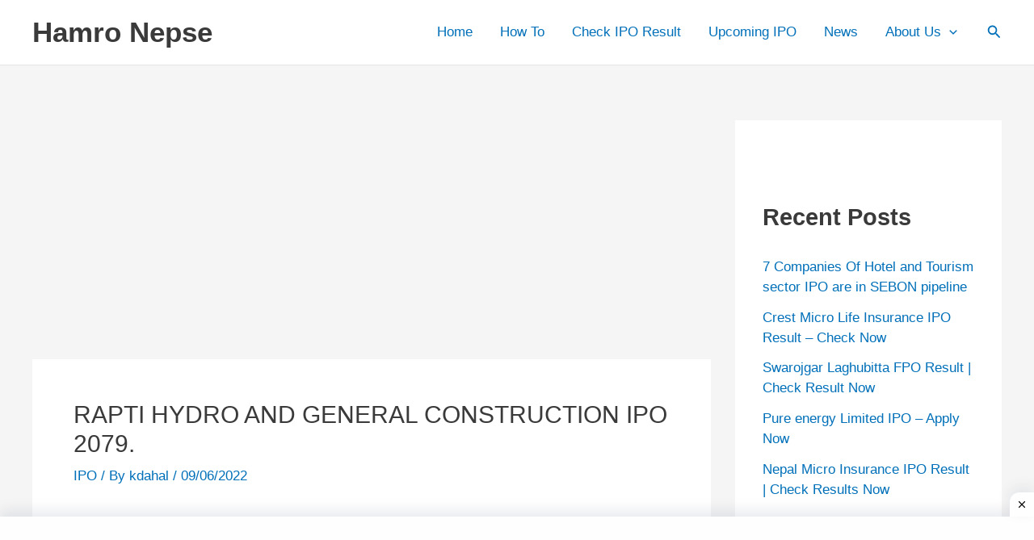

--- FILE ---
content_type: text/html; charset=utf-8
request_url: https://www.google.com/recaptcha/api2/aframe
body_size: 267
content:
<!DOCTYPE HTML><html><head><meta http-equiv="content-type" content="text/html; charset=UTF-8"></head><body><script nonce="rJem5zTHxhUKu6omLxCA0g">/** Anti-fraud and anti-abuse applications only. See google.com/recaptcha */ try{var clients={'sodar':'https://pagead2.googlesyndication.com/pagead/sodar?'};window.addEventListener("message",function(a){try{if(a.source===window.parent){var b=JSON.parse(a.data);var c=clients[b['id']];if(c){var d=document.createElement('img');d.src=c+b['params']+'&rc='+(localStorage.getItem("rc::a")?sessionStorage.getItem("rc::b"):"");window.document.body.appendChild(d);sessionStorage.setItem("rc::e",parseInt(sessionStorage.getItem("rc::e")||0)+1);localStorage.setItem("rc::h",'1768996536425');}}}catch(b){}});window.parent.postMessage("_grecaptcha_ready", "*");}catch(b){}</script></body></html>

--- FILE ---
content_type: application/javascript; charset=utf-8
request_url: https://fundingchoicesmessages.google.com/f/AGSKWxU9NGV1nKpS4f2Go-ut7bjLjQRwbynkFFC4_1m0k0cKpnI9uV-auWFiUmcEPDnsl2_QiJA77qlOfJUyY_Gp4cmzF3yyQb2dDd-1WKNpk6vsSaNHXQKhV-d0b8JlSvwpNTwPzj_60u8SH3c4lr-aK3ZVuASW3pB4_JYZ7V8C8eMZxuizSNF3wqIXdYdK/_/ads728x90a./ad/blank./embed/ads./partnerads_/468x70-
body_size: -1291
content:
window['d14069d1-61d1-4fa4-93bb-244d7f7453dc'] = true;